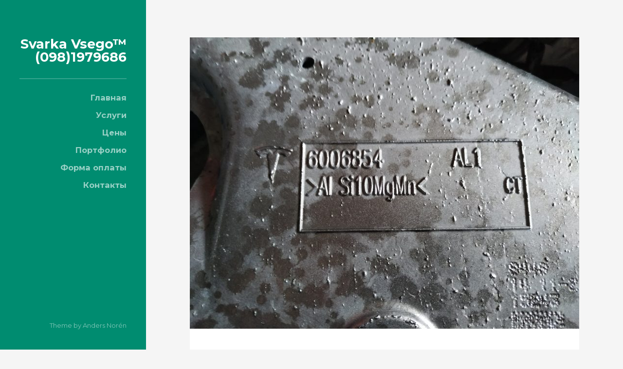

--- FILE ---
content_type: text/html; charset=UTF-8
request_url: https://svarka-vsego.kiev.ua/remont-svarka-alyuminievogo-kuzova-tesla-model-s-kiev/attachment/img_20201105_092906/
body_size: 8620
content:
<!DOCTYPE html>

<html class="no-js" lang="ru-RU"
	itemscope 
	itemtype="http://schema.org/Article" 
	prefix="og: http://ogp.me/ns#" >
	<head>
		
		<meta http-equiv="Content-type" content="text/html;charset=UTF-8">
		<meta name="viewport" content="width=device-width, initial-scale=1.0, maximum-scale=1.0, user-scalable=no" >
		 
		<title>IMG_20201105_092906 &#8212; Svarka Vsego™ (098)1979686</title>
<meta name='robots' content='max-image-preview:large' />
	<style>img:is([sizes="auto" i], [sizes^="auto," i]) { contain-intrinsic-size: 3000px 1500px }</style>
	<script>document.documentElement.className = document.documentElement.className.replace("no-js","js");</script>
<link rel='dns-prefetch' href='//s0.wp.com' />
<link rel="alternate" type="application/rss+xml" title="Svarka Vsego™ (098)1979686 &raquo; Лента" href="https://svarka-vsego.kiev.ua/feed/" />
<link rel="alternate" type="application/rss+xml" title="Svarka Vsego™ (098)1979686 &raquo; Лента комментариев" href="https://svarka-vsego.kiev.ua/comments/feed/" />
<!-- This site uses the Google Analytics by MonsterInsights plugin v6.2.4 - Using Analytics tracking - https://www.monsterinsights.com/ -->
<script type="text/javascript" data-cfasync="false">
		var disableStr = 'ga-disable-UA-107935487-1';

	/* Function to detect opted out users */
	function __gaTrackerIsOptedOut() {
		return document.cookie.indexOf(disableStr + '=true') > -1;
	}

	/* Disable tracking if the opt-out cookie exists. */
	if ( __gaTrackerIsOptedOut() ) {
		window[disableStr] = true;
	}

	/* Opt-out function */
	function __gaTrackerOptout() {
	  document.cookie = disableStr + '=true; expires=Thu, 31 Dec 2099 23:59:59 UTC; path=/';
	  window[disableStr] = true;
	}
		(function(i,s,o,g,r,a,m){i['GoogleAnalyticsObject']=r;i[r]=i[r]||function(){
		(i[r].q=i[r].q||[]).push(arguments)},i[r].l=1*new Date();a=s.createElement(o),
		m=s.getElementsByTagName(o)[0];a.async=1;a.src=g;m.parentNode.insertBefore(a,m)
	})(window,document,'script','//www.google-analytics.com/analytics.js','__gaTracker');

	__gaTracker('create', 'UA-107935487-1', 'auto');
	__gaTracker('set', 'forceSSL', true);
	__gaTracker('require', 'displayfeatures');
	__gaTracker('require', 'linkid', 'linkid.js');
	__gaTracker('send','pageview');
</script>
<!-- / Google Analytics by MonsterInsights -->
<script type="text/javascript">
/* <![CDATA[ */
window._wpemojiSettings = {"baseUrl":"https:\/\/s.w.org\/images\/core\/emoji\/16.0.1\/72x72\/","ext":".png","svgUrl":"https:\/\/s.w.org\/images\/core\/emoji\/16.0.1\/svg\/","svgExt":".svg","source":{"concatemoji":"https:\/\/svarka-vsego.kiev.ua\/wp-includes\/js\/wp-emoji-release.min.js?ver=6.8.3"}};
/*! This file is auto-generated */
!function(s,n){var o,i,e;function c(e){try{var t={supportTests:e,timestamp:(new Date).valueOf()};sessionStorage.setItem(o,JSON.stringify(t))}catch(e){}}function p(e,t,n){e.clearRect(0,0,e.canvas.width,e.canvas.height),e.fillText(t,0,0);var t=new Uint32Array(e.getImageData(0,0,e.canvas.width,e.canvas.height).data),a=(e.clearRect(0,0,e.canvas.width,e.canvas.height),e.fillText(n,0,0),new Uint32Array(e.getImageData(0,0,e.canvas.width,e.canvas.height).data));return t.every(function(e,t){return e===a[t]})}function u(e,t){e.clearRect(0,0,e.canvas.width,e.canvas.height),e.fillText(t,0,0);for(var n=e.getImageData(16,16,1,1),a=0;a<n.data.length;a++)if(0!==n.data[a])return!1;return!0}function f(e,t,n,a){switch(t){case"flag":return n(e,"\ud83c\udff3\ufe0f\u200d\u26a7\ufe0f","\ud83c\udff3\ufe0f\u200b\u26a7\ufe0f")?!1:!n(e,"\ud83c\udde8\ud83c\uddf6","\ud83c\udde8\u200b\ud83c\uddf6")&&!n(e,"\ud83c\udff4\udb40\udc67\udb40\udc62\udb40\udc65\udb40\udc6e\udb40\udc67\udb40\udc7f","\ud83c\udff4\u200b\udb40\udc67\u200b\udb40\udc62\u200b\udb40\udc65\u200b\udb40\udc6e\u200b\udb40\udc67\u200b\udb40\udc7f");case"emoji":return!a(e,"\ud83e\udedf")}return!1}function g(e,t,n,a){var r="undefined"!=typeof WorkerGlobalScope&&self instanceof WorkerGlobalScope?new OffscreenCanvas(300,150):s.createElement("canvas"),o=r.getContext("2d",{willReadFrequently:!0}),i=(o.textBaseline="top",o.font="600 32px Arial",{});return e.forEach(function(e){i[e]=t(o,e,n,a)}),i}function t(e){var t=s.createElement("script");t.src=e,t.defer=!0,s.head.appendChild(t)}"undefined"!=typeof Promise&&(o="wpEmojiSettingsSupports",i=["flag","emoji"],n.supports={everything:!0,everythingExceptFlag:!0},e=new Promise(function(e){s.addEventListener("DOMContentLoaded",e,{once:!0})}),new Promise(function(t){var n=function(){try{var e=JSON.parse(sessionStorage.getItem(o));if("object"==typeof e&&"number"==typeof e.timestamp&&(new Date).valueOf()<e.timestamp+604800&&"object"==typeof e.supportTests)return e.supportTests}catch(e){}return null}();if(!n){if("undefined"!=typeof Worker&&"undefined"!=typeof OffscreenCanvas&&"undefined"!=typeof URL&&URL.createObjectURL&&"undefined"!=typeof Blob)try{var e="postMessage("+g.toString()+"("+[JSON.stringify(i),f.toString(),p.toString(),u.toString()].join(",")+"));",a=new Blob([e],{type:"text/javascript"}),r=new Worker(URL.createObjectURL(a),{name:"wpTestEmojiSupports"});return void(r.onmessage=function(e){c(n=e.data),r.terminate(),t(n)})}catch(e){}c(n=g(i,f,p,u))}t(n)}).then(function(e){for(var t in e)n.supports[t]=e[t],n.supports.everything=n.supports.everything&&n.supports[t],"flag"!==t&&(n.supports.everythingExceptFlag=n.supports.everythingExceptFlag&&n.supports[t]);n.supports.everythingExceptFlag=n.supports.everythingExceptFlag&&!n.supports.flag,n.DOMReady=!1,n.readyCallback=function(){n.DOMReady=!0}}).then(function(){return e}).then(function(){var e;n.supports.everything||(n.readyCallback(),(e=n.source||{}).concatemoji?t(e.concatemoji):e.wpemoji&&e.twemoji&&(t(e.twemoji),t(e.wpemoji)))}))}((window,document),window._wpemojiSettings);
/* ]]> */
</script>
<style id='wp-emoji-styles-inline-css' type='text/css'>

	img.wp-smiley, img.emoji {
		display: inline !important;
		border: none !important;
		box-shadow: none !important;
		height: 1em !important;
		width: 1em !important;
		margin: 0 0.07em !important;
		vertical-align: -0.1em !important;
		background: none !important;
		padding: 0 !important;
	}
</style>
<link rel='stylesheet' id='wp-block-library-css' href='https://c0.wp.com/c/6.8.3/wp-includes/css/dist/block-library/style.min.css' type='text/css' media='all' />
<style id='classic-theme-styles-inline-css' type='text/css'>
/*! This file is auto-generated */
.wp-block-button__link{color:#fff;background-color:#32373c;border-radius:9999px;box-shadow:none;text-decoration:none;padding:calc(.667em + 2px) calc(1.333em + 2px);font-size:1.125em}.wp-block-file__button{background:#32373c;color:#fff;text-decoration:none}
</style>
<style id='global-styles-inline-css' type='text/css'>
:root{--wp--preset--aspect-ratio--square: 1;--wp--preset--aspect-ratio--4-3: 4/3;--wp--preset--aspect-ratio--3-4: 3/4;--wp--preset--aspect-ratio--3-2: 3/2;--wp--preset--aspect-ratio--2-3: 2/3;--wp--preset--aspect-ratio--16-9: 16/9;--wp--preset--aspect-ratio--9-16: 9/16;--wp--preset--color--black: #222;--wp--preset--color--cyan-bluish-gray: #abb8c3;--wp--preset--color--white: #fff;--wp--preset--color--pale-pink: #f78da7;--wp--preset--color--vivid-red: #cf2e2e;--wp--preset--color--luminous-vivid-orange: #ff6900;--wp--preset--color--luminous-vivid-amber: #fcb900;--wp--preset--color--light-green-cyan: #7bdcb5;--wp--preset--color--vivid-green-cyan: #00d084;--wp--preset--color--pale-cyan-blue: #8ed1fc;--wp--preset--color--vivid-cyan-blue: #0693e3;--wp--preset--color--vivid-purple: #9b51e0;--wp--preset--color--accent: #008c70;--wp--preset--color--dark-gray: #444;--wp--preset--color--medium-gray: #666;--wp--preset--color--light-gray: #888;--wp--preset--gradient--vivid-cyan-blue-to-vivid-purple: linear-gradient(135deg,rgba(6,147,227,1) 0%,rgb(155,81,224) 100%);--wp--preset--gradient--light-green-cyan-to-vivid-green-cyan: linear-gradient(135deg,rgb(122,220,180) 0%,rgb(0,208,130) 100%);--wp--preset--gradient--luminous-vivid-amber-to-luminous-vivid-orange: linear-gradient(135deg,rgba(252,185,0,1) 0%,rgba(255,105,0,1) 100%);--wp--preset--gradient--luminous-vivid-orange-to-vivid-red: linear-gradient(135deg,rgba(255,105,0,1) 0%,rgb(207,46,46) 100%);--wp--preset--gradient--very-light-gray-to-cyan-bluish-gray: linear-gradient(135deg,rgb(238,238,238) 0%,rgb(169,184,195) 100%);--wp--preset--gradient--cool-to-warm-spectrum: linear-gradient(135deg,rgb(74,234,220) 0%,rgb(151,120,209) 20%,rgb(207,42,186) 40%,rgb(238,44,130) 60%,rgb(251,105,98) 80%,rgb(254,248,76) 100%);--wp--preset--gradient--blush-light-purple: linear-gradient(135deg,rgb(255,206,236) 0%,rgb(152,150,240) 100%);--wp--preset--gradient--blush-bordeaux: linear-gradient(135deg,rgb(254,205,165) 0%,rgb(254,45,45) 50%,rgb(107,0,62) 100%);--wp--preset--gradient--luminous-dusk: linear-gradient(135deg,rgb(255,203,112) 0%,rgb(199,81,192) 50%,rgb(65,88,208) 100%);--wp--preset--gradient--pale-ocean: linear-gradient(135deg,rgb(255,245,203) 0%,rgb(182,227,212) 50%,rgb(51,167,181) 100%);--wp--preset--gradient--electric-grass: linear-gradient(135deg,rgb(202,248,128) 0%,rgb(113,206,126) 100%);--wp--preset--gradient--midnight: linear-gradient(135deg,rgb(2,3,129) 0%,rgb(40,116,252) 100%);--wp--preset--font-size--small: 18px;--wp--preset--font-size--medium: 20px;--wp--preset--font-size--large: 27px;--wp--preset--font-size--x-large: 42px;--wp--preset--font-size--regular: 22px;--wp--preset--font-size--larger: 35px;--wp--preset--spacing--20: 0.44rem;--wp--preset--spacing--30: 0.67rem;--wp--preset--spacing--40: 1rem;--wp--preset--spacing--50: 1.5rem;--wp--preset--spacing--60: 2.25rem;--wp--preset--spacing--70: 3.38rem;--wp--preset--spacing--80: 5.06rem;--wp--preset--shadow--natural: 6px 6px 9px rgba(0, 0, 0, 0.2);--wp--preset--shadow--deep: 12px 12px 50px rgba(0, 0, 0, 0.4);--wp--preset--shadow--sharp: 6px 6px 0px rgba(0, 0, 0, 0.2);--wp--preset--shadow--outlined: 6px 6px 0px -3px rgba(255, 255, 255, 1), 6px 6px rgba(0, 0, 0, 1);--wp--preset--shadow--crisp: 6px 6px 0px rgba(0, 0, 0, 1);}:where(.is-layout-flex){gap: 0.5em;}:where(.is-layout-grid){gap: 0.5em;}body .is-layout-flex{display: flex;}.is-layout-flex{flex-wrap: wrap;align-items: center;}.is-layout-flex > :is(*, div){margin: 0;}body .is-layout-grid{display: grid;}.is-layout-grid > :is(*, div){margin: 0;}:where(.wp-block-columns.is-layout-flex){gap: 2em;}:where(.wp-block-columns.is-layout-grid){gap: 2em;}:where(.wp-block-post-template.is-layout-flex){gap: 1.25em;}:where(.wp-block-post-template.is-layout-grid){gap: 1.25em;}.has-black-color{color: var(--wp--preset--color--black) !important;}.has-cyan-bluish-gray-color{color: var(--wp--preset--color--cyan-bluish-gray) !important;}.has-white-color{color: var(--wp--preset--color--white) !important;}.has-pale-pink-color{color: var(--wp--preset--color--pale-pink) !important;}.has-vivid-red-color{color: var(--wp--preset--color--vivid-red) !important;}.has-luminous-vivid-orange-color{color: var(--wp--preset--color--luminous-vivid-orange) !important;}.has-luminous-vivid-amber-color{color: var(--wp--preset--color--luminous-vivid-amber) !important;}.has-light-green-cyan-color{color: var(--wp--preset--color--light-green-cyan) !important;}.has-vivid-green-cyan-color{color: var(--wp--preset--color--vivid-green-cyan) !important;}.has-pale-cyan-blue-color{color: var(--wp--preset--color--pale-cyan-blue) !important;}.has-vivid-cyan-blue-color{color: var(--wp--preset--color--vivid-cyan-blue) !important;}.has-vivid-purple-color{color: var(--wp--preset--color--vivid-purple) !important;}.has-black-background-color{background-color: var(--wp--preset--color--black) !important;}.has-cyan-bluish-gray-background-color{background-color: var(--wp--preset--color--cyan-bluish-gray) !important;}.has-white-background-color{background-color: var(--wp--preset--color--white) !important;}.has-pale-pink-background-color{background-color: var(--wp--preset--color--pale-pink) !important;}.has-vivid-red-background-color{background-color: var(--wp--preset--color--vivid-red) !important;}.has-luminous-vivid-orange-background-color{background-color: var(--wp--preset--color--luminous-vivid-orange) !important;}.has-luminous-vivid-amber-background-color{background-color: var(--wp--preset--color--luminous-vivid-amber) !important;}.has-light-green-cyan-background-color{background-color: var(--wp--preset--color--light-green-cyan) !important;}.has-vivid-green-cyan-background-color{background-color: var(--wp--preset--color--vivid-green-cyan) !important;}.has-pale-cyan-blue-background-color{background-color: var(--wp--preset--color--pale-cyan-blue) !important;}.has-vivid-cyan-blue-background-color{background-color: var(--wp--preset--color--vivid-cyan-blue) !important;}.has-vivid-purple-background-color{background-color: var(--wp--preset--color--vivid-purple) !important;}.has-black-border-color{border-color: var(--wp--preset--color--black) !important;}.has-cyan-bluish-gray-border-color{border-color: var(--wp--preset--color--cyan-bluish-gray) !important;}.has-white-border-color{border-color: var(--wp--preset--color--white) !important;}.has-pale-pink-border-color{border-color: var(--wp--preset--color--pale-pink) !important;}.has-vivid-red-border-color{border-color: var(--wp--preset--color--vivid-red) !important;}.has-luminous-vivid-orange-border-color{border-color: var(--wp--preset--color--luminous-vivid-orange) !important;}.has-luminous-vivid-amber-border-color{border-color: var(--wp--preset--color--luminous-vivid-amber) !important;}.has-light-green-cyan-border-color{border-color: var(--wp--preset--color--light-green-cyan) !important;}.has-vivid-green-cyan-border-color{border-color: var(--wp--preset--color--vivid-green-cyan) !important;}.has-pale-cyan-blue-border-color{border-color: var(--wp--preset--color--pale-cyan-blue) !important;}.has-vivid-cyan-blue-border-color{border-color: var(--wp--preset--color--vivid-cyan-blue) !important;}.has-vivid-purple-border-color{border-color: var(--wp--preset--color--vivid-purple) !important;}.has-vivid-cyan-blue-to-vivid-purple-gradient-background{background: var(--wp--preset--gradient--vivid-cyan-blue-to-vivid-purple) !important;}.has-light-green-cyan-to-vivid-green-cyan-gradient-background{background: var(--wp--preset--gradient--light-green-cyan-to-vivid-green-cyan) !important;}.has-luminous-vivid-amber-to-luminous-vivid-orange-gradient-background{background: var(--wp--preset--gradient--luminous-vivid-amber-to-luminous-vivid-orange) !important;}.has-luminous-vivid-orange-to-vivid-red-gradient-background{background: var(--wp--preset--gradient--luminous-vivid-orange-to-vivid-red) !important;}.has-very-light-gray-to-cyan-bluish-gray-gradient-background{background: var(--wp--preset--gradient--very-light-gray-to-cyan-bluish-gray) !important;}.has-cool-to-warm-spectrum-gradient-background{background: var(--wp--preset--gradient--cool-to-warm-spectrum) !important;}.has-blush-light-purple-gradient-background{background: var(--wp--preset--gradient--blush-light-purple) !important;}.has-blush-bordeaux-gradient-background{background: var(--wp--preset--gradient--blush-bordeaux) !important;}.has-luminous-dusk-gradient-background{background: var(--wp--preset--gradient--luminous-dusk) !important;}.has-pale-ocean-gradient-background{background: var(--wp--preset--gradient--pale-ocean) !important;}.has-electric-grass-gradient-background{background: var(--wp--preset--gradient--electric-grass) !important;}.has-midnight-gradient-background{background: var(--wp--preset--gradient--midnight) !important;}.has-small-font-size{font-size: var(--wp--preset--font-size--small) !important;}.has-medium-font-size{font-size: var(--wp--preset--font-size--medium) !important;}.has-large-font-size{font-size: var(--wp--preset--font-size--large) !important;}.has-x-large-font-size{font-size: var(--wp--preset--font-size--x-large) !important;}
:where(.wp-block-post-template.is-layout-flex){gap: 1.25em;}:where(.wp-block-post-template.is-layout-grid){gap: 1.25em;}
:where(.wp-block-columns.is-layout-flex){gap: 2em;}:where(.wp-block-columns.is-layout-grid){gap: 2em;}
:root :where(.wp-block-pullquote){font-size: 1.5em;line-height: 1.6;}
</style>
<link rel='stylesheet' id='ditty-news-ticker-font-css' href='https://svarka-vsego.kiev.ua/wp-content/plugins/ditty-news-ticker/inc/static/libs/fontastic/styles.css?ver=2.3.9' type='text/css' media='all' />
<link rel='stylesheet' id='ditty-news-ticker-css' href='https://svarka-vsego.kiev.ua/wp-content/plugins/ditty-news-ticker/inc/static/css/style.css?ver=1625741825' type='text/css' media='all' />
<link rel='stylesheet' id='jetpack_css-css' href='https://c0.wp.com/p/jetpack/7.9/css/jetpack.css' type='text/css' media='all' />
<link rel='stylesheet' id='rams_googleFonts-css' href='//fonts.googleapis.com/css?family=Montserrat%3A400%2C500%2C600%2C700%7CCrimson+Text%3A400%2C700%2C400italic%2C700italic&#038;ver=1' type='text/css' media='all' />
<link rel='stylesheet' id='rams_style-css' href='https://svarka-vsego.kiev.ua/wp-content/themes/rams/style.css?ver=6.8.3' type='text/css' media='all' />
<script type="text/javascript" id="monsterinsights-lite-frontend-script-js-extra">
/* <![CDATA[ */
var monsterinsights_frontend = {"js_events_tracking":"true","is_debug_mode":"false","download_extensions":"doc,exe,js,pdf,ppt,tgz,zip,xls","inbound_paths":"","home_url":"https:\/\/svarka-vsego.kiev.ua","track_download_as":"event","internal_label":"int","hash_tracking":"false"};
/* ]]> */
</script>
<script type="text/javascript" src="https://svarka-vsego.kiev.ua/wp-content/plugins/google-analytics-for-wordpress/assets/js/frontend.min.js?ver=6.2.4" id="monsterinsights-lite-frontend-script-js"></script>
<script type="text/javascript" src="https://c0.wp.com/c/6.8.3/wp-includes/js/jquery/jquery.min.js" id="jquery-core-js"></script>
<script type="text/javascript" src="https://c0.wp.com/c/6.8.3/wp-includes/js/jquery/jquery-migrate.min.js" id="jquery-migrate-js"></script>
<link rel="https://api.w.org/" href="https://svarka-vsego.kiev.ua/wp-json/" /><link rel="alternate" title="JSON" type="application/json" href="https://svarka-vsego.kiev.ua/wp-json/wp/v2/media/1508" /><link rel="EditURI" type="application/rsd+xml" title="RSD" href="https://svarka-vsego.kiev.ua/xmlrpc.php?rsd" />
<meta name="generator" content="WordPress 6.8.3" />
<link rel='shortlink' href='https://svarka-vsego.kiev.ua/?p=1508' />
<link rel="alternate" title="oEmbed (JSON)" type="application/json+oembed" href="https://svarka-vsego.kiev.ua/wp-json/oembed/1.0/embed?url=https%3A%2F%2Fsvarka-vsego.kiev.ua%2Fremont-svarka-alyuminievogo-kuzova-tesla-model-s-kiev%2Fattachment%2Fimg_20201105_092906%2F" />
<link rel="alternate" title="oEmbed (XML)" type="text/xml+oembed" href="https://svarka-vsego.kiev.ua/wp-json/oembed/1.0/embed?url=https%3A%2F%2Fsvarka-vsego.kiev.ua%2Fremont-svarka-alyuminievogo-kuzova-tesla-model-s-kiev%2Fattachment%2Fimg_20201105_092906%2F&#038;format=xml" />

<!-- Call Now Button 0.3.5 by Jerry Rietveld (callnowbutton.com) -->
<style>#callnowbutton {display:none;} @media screen and (max-width:650px){#callnowbutton {display:block; position:fixed; text-decoration:none; z-index:2147483647;width:65px; height:65px; border-radius:50%; border-top:1px solid #2dc62d; bottom:15px; box-shadow: 0 1px 2px rgba(0, 0, 0, 0.4);transform: scale(1);right:20px;background:url([data-uri]) center/50px 50px no-repeat #009900;}}</style>

<link rel='dns-prefetch' href='//c0.wp.com'/>
<style type='text/css'>img#wpstats{display:none}</style><!-- Customizer CSS --><style type="text/css">body a { color: #008c70; }body a:hover { color: #008c70; }.sidebar { background: #008c70; }.flex-direction-nav a:hover { background-color: #008c70; }a.post-quote:hover { background: #008c70; }.post-title a:hover { color: #008c70; }.post-content a { color: #008c70; }.post-content a:hover { color: #008c70; }.post-content a:hover { border-bottom-color: #008c70; }.post-content a.more-link:hover { background: #008c70; }.post-content input[type="submit"]:hover { background: #008c70; }.post-content input[type="button"]:hover { background: #008c70; }.post-content input[type="reset"]:hover { background: #008c70; }.post-content .has-accent-color { color: #008c70; }.post-content .has-accent-background-color { background-color: #008c70; }#infinite-handle span:hover { background: #008c70; }.page-links a:hover { background: #008c70; }.post-meta-inner a:hover { color: #008c70; }.add-comment-title a { color: #008c70; }.add-comment-title a:hover { color: #008c70; }.bypostauthor .avatar { border-color: #008c70; }.comment-actions a:hover { color: #008c70; }.comment-header h4 a:hover { color: #008c70; }#cancel-comment-reply-link { color: #008c70; }.comments-nav a:hover { color: #008c70; }.comment-form input[type="submit"]:hover { background-color: #008c70; }.logged-in-as a:hover { color: #008c70; }.archive-nav a:hover { color: #008c70; }</style><!--/Customizer CSS--><!-- Yandex.Metrika counter by Yandex Metrica Plugin -->
<script type="text/javascript" >
    (function(m,e,t,r,i,k,a){m[i]=m[i]||function(){(m[i].a=m[i].a||[]).push(arguments)};
        m[i].l=1*new Date();k=e.createElement(t),a=e.getElementsByTagName(t)[0],k.async=1,k.src=r,a.parentNode.insertBefore(k,a)})
    (window, document, "script", "https://mc.yandex.ru/metrika/tag.js", "ym");

    ym(24985562, "init", {
        id:24985562,
        clickmap:true,
        trackLinks:true,
        accurateTrackBounce:false,
        webvisor:true,
	        });
</script>
<noscript><div><img src="https://mc.yandex.ru/watch/24985562" style="position:absolute; left:-9999px;" alt="" /></div></noscript>
<!-- /Yandex.Metrika counter -->
<link rel="icon" href="https://svarka-vsego.kiev.ua/wp-content/uploads/2025/03/cropped-photo_2024-11-14_21-58-51-2-32x32.jpg" sizes="32x32" />
<link rel="icon" href="https://svarka-vsego.kiev.ua/wp-content/uploads/2025/03/cropped-photo_2024-11-14_21-58-51-2-192x192.jpg" sizes="192x192" />
<link rel="apple-touch-icon" href="https://svarka-vsego.kiev.ua/wp-content/uploads/2025/03/cropped-photo_2024-11-14_21-58-51-2-180x180.jpg" />
<meta name="msapplication-TileImage" content="https://svarka-vsego.kiev.ua/wp-content/uploads/2025/03/cropped-photo_2024-11-14_21-58-51-2-270x270.jpg" />
	
	</head>
	
	<body class="attachment wp-singular attachment-template-default single single-attachment postid-1508 attachmentid-1508 attachment-jpeg wp-theme-rams no-featured-image">

			
		<div class="sidebar bg-mint">
		
			<div class="sidebar-inner">
						
							
					<h1 class="blog-title">
						<a href="https://svarka-vsego.kiev.ua" title="Svarka Vsego™ (098)1979686 &mdash; Сварочные работы Киев" rel="home">Svarka Vsego™ (098)1979686</a>
					</h1>
					
								
				<a class="nav-toggle hidden" title="Click to view the navigation" href="#">
				
					<div class="bars">
					
						<div class="bar"></div>
						<div class="bar"></div>
						<div class="bar"></div>
						
						<div class="clear"></div>
					
					</div>
					
					<p>
						<span class="menu">Menu</span>
						<span class="close">Close</span>
					</p>
				
				</a>
				
				<ul class="main-menu">
					
					<li id="menu-item-1382" class="menu-item menu-item-type-post_type menu-item-object-page menu-item-home menu-item-1382"><a href="https://svarka-vsego.kiev.ua/">Главная</a></li>
<li id="menu-item-1383" class="menu-item menu-item-type-post_type menu-item-object-page current_page_parent menu-item-1383"><a href="https://svarka-vsego.kiev.ua/uslugi/">Услуги</a></li>
<li id="menu-item-1384" class="menu-item menu-item-type-post_type menu-item-object-page menu-item-1384"><a href="https://svarka-vsego.kiev.ua/tseny/">Цены</a></li>
<li id="menu-item-1388" class="menu-item menu-item-type-custom menu-item-object-custom menu-item-1388"><a href="https://www.instagram.com/svarkavsego/">Портфолио</a></li>
<li id="menu-item-1385" class="menu-item menu-item-type-post_type menu-item-object-page menu-item-1385"><a href="https://svarka-vsego.kiev.ua/forma-oplaty/">Форма оплаты</a></li>
<li id="menu-item-1387" class="menu-item menu-item-type-post_type menu-item-object-page menu-item-1387"><a href="https://svarka-vsego.kiev.ua/kontakty/">Контакты</a></li>
					
				 </ul>
				 
				 <p class="credits">Theme by <a href="">Anders Nor&eacute;n</a></p>
				
				 <div class="clear"></div>
			
			</div><!-- .sidebar-inner -->
							
		</div><!-- .sidebar -->
		
		<ul class="mobile-menu bg-dark hidden">
					
			<li class="menu-item menu-item-type-post_type menu-item-object-page menu-item-home menu-item-1382"><a href="https://svarka-vsego.kiev.ua/">Главная</a></li>
<li class="menu-item menu-item-type-post_type menu-item-object-page current_page_parent menu-item-1383"><a href="https://svarka-vsego.kiev.ua/uslugi/">Услуги</a></li>
<li class="menu-item menu-item-type-post_type menu-item-object-page menu-item-1384"><a href="https://svarka-vsego.kiev.ua/tseny/">Цены</a></li>
<li class="menu-item menu-item-type-custom menu-item-object-custom menu-item-1388"><a href="https://www.instagram.com/svarkavsego/">Портфолио</a></li>
<li class="menu-item menu-item-type-post_type menu-item-object-page menu-item-1385"><a href="https://svarka-vsego.kiev.ua/forma-oplaty/">Форма оплаты</a></li>
<li class="menu-item menu-item-type-post_type menu-item-object-page menu-item-1387"><a href="https://svarka-vsego.kiev.ua/kontakty/">Контакты</a></li>
			
		 </ul>
	
		<div class="wrapper" id="wrapper">
		
			<div class="section-inner wrapper-inner">
<div class="content">
											        
		
		<div id="post-1508" class="post-1508 attachment type-attachment status-inherit hentry no-featured-image">
				
			<div class="featured-media">

				<img width="800" height="600" src="https://svarka-vsego.kiev.ua/wp-content/uploads/2020/11/IMG_20201105_092906-800x600.jpg" class="attachment-post-image size-post-image" alt="" decoding="async" fetchpriority="high" srcset="https://svarka-vsego.kiev.ua/wp-content/uploads/2020/11/IMG_20201105_092906-800x600.jpg 800w, https://svarka-vsego.kiev.ua/wp-content/uploads/2020/11/IMG_20201105_092906-300x225.jpg 300w, https://svarka-vsego.kiev.ua/wp-content/uploads/2020/11/IMG_20201105_092906-1024x768.jpg 1024w, https://svarka-vsego.kiev.ua/wp-content/uploads/2020/11/IMG_20201105_092906-768x576.jpg 768w, https://svarka-vsego.kiev.ua/wp-content/uploads/2020/11/IMG_20201105_092906-1536x1152.jpg 1536w, https://svarka-vsego.kiev.ua/wp-content/uploads/2020/11/IMG_20201105_092906-2048x1536.jpg 2048w" sizes="(max-width: 800px) 100vw, 800px" />				
			</div>
			
			<div class="post-inner section-inner thin">
			
				<div class="post-header">
				
					<div class="post-date">
					
						15 ноября, 2020					
					</div>
				
					<h2 class="post-title">IMG_20201105_092906-scaled.jpg</h2>
				
				</div><!-- .post-header -->
				
								
			</div><!-- .post-inner -->
																			
		    
		
		<div class="post-meta">
		
			<a class="post-meta-toggle" href="#" title="Show information about the post">
			
				<div class="post-meta-toggle-inner">
			
					<div class="bars">
						<div class="bar"></div>
						<div class="bar"></div>
						<div class="bar"></div>
					</div>
				
					<p>Post meta</p>
					
					<div class="clear"></div>
				
				</div>
				
			</a><!-- .post-meta-toggle -->
			
			<div class="post-meta-inner">
			
				<p><strong>Author</strong><a href="https://svarka-vsego.kiev.ua/author/admin/" title="Записи Svarka Vsego™" rel="author">Svarka Vsego™</a></p>
				
				<p class="post-meta-date"><strong>Posted</strong><a href="https://svarka-vsego.kiev.ua/remont-svarka-alyuminievogo-kuzova-tesla-model-s-kiev/attachment/img_20201105_092906/">15 ноября, 2020<span> &mdash; 9:29 пп</span></a></p>
				
								
				<p><strong>Resolution</strong>2560x1920 px</p>
							
			</div><!-- .post-meta-inner -->
		
		</div><!-- .post-meta -->
			
	</div><!-- .post -->
	
	<div class="comments-container">
	
		<div class="comments-inner section-inner thin">
	
			
	<p class="no-comments">Comments are closed.</p>
	
		
		</div>
	
	</div>

</div><!-- .content -->
		
	</div><!-- .wrapper -->
	
</div><!-- .wrapper-inner -->

<script type="speculationrules">
{"prefetch":[{"source":"document","where":{"and":[{"href_matches":"\/*"},{"not":{"href_matches":["\/wp-*.php","\/wp-admin\/*","\/wp-content\/uploads\/*","\/wp-content\/*","\/wp-content\/plugins\/*","\/wp-content\/themes\/rams\/*","\/*\\?(.+)"]}},{"not":{"selector_matches":"a[rel~=\"nofollow\"]"}},{"not":{"selector_matches":".no-prefetch, .no-prefetch a"}}]},"eagerness":"conservative"}]}
</script>
<a href="tel:+380981979686" id="callnowbutton" ></a><script type="text/javascript" src="https://svarka-vsego.kiev.ua/wp-content/plugins/ditty-news-ticker/inc/static/js/swiped-events.min.js?ver=1.1.4" id="swiped-events-js"></script>
<script type="text/javascript" src="https://c0.wp.com/c/6.8.3/wp-includes/js/imagesloaded.min.js" id="imagesloaded-js"></script>
<script type="text/javascript" src="https://c0.wp.com/c/6.8.3/wp-includes/js/jquery/ui/effect.min.js" id="jquery-effects-core-js"></script>
<script type="text/javascript" id="ditty-news-ticker-js-extra">
/* <![CDATA[ */
var mtphr_dnt_vars = {"is_rtl":""};
/* ]]> */
</script>
<script type="text/javascript" src="https://svarka-vsego.kiev.ua/wp-content/plugins/ditty-news-ticker/inc/static/js/ditty-news-ticker.min.js?ver=1625741825" id="ditty-news-ticker-js"></script>
<script type="text/javascript" src="https://s0.wp.com/wp-content/js/devicepx-jetpack.js?ver=202604" id="devicepx-js"></script>
<script type="text/javascript" src="https://svarka-vsego.kiev.ua/wp-content/themes/rams/js/flexslider.min.js?ver=6.8.3" id="rams_flexslider-js"></script>
<script type="text/javascript" src="https://svarka-vsego.kiev.ua/wp-content/themes/rams/js/global.js?ver=6.8.3" id="rams_global-js"></script>
<script type='text/javascript' src='https://stats.wp.com/e-202604.js' async='async' defer='defer'></script>
<script type='text/javascript'>
	_stq = window._stq || [];
	_stq.push([ 'view', {v:'ext',j:'1:7.9',blog:'169401672',post:'1508',tz:'0',srv:'svarka-vsego.kiev.ua'} ]);
	_stq.push([ 'clickTrackerInit', '169401672', '1508' ]);
</script>

</body>
</html>
<!-- Page generated by LiteSpeed Cache 2.9.9.2 on 2026-01-21 16:31:10 -->

--- FILE ---
content_type: text/plain
request_url: https://www.google-analytics.com/j/collect?v=1&_v=j102&a=1281202329&t=pageview&_s=1&dl=https%3A%2F%2Fsvarka-vsego.kiev.ua%2Fremont-svarka-alyuminievogo-kuzova-tesla-model-s-kiev%2Fattachment%2Fimg_20201105_092906%2F&ul=en-us%40posix&dt=IMG_20201105_092906%20%E2%80%94%20Svarka%20Vsego%E2%84%A2%20(098)1979686&sr=1280x720&vp=1280x720&_u=aGBAgUAjCAAAACAAI~&jid=190539247&gjid=423387303&cid=1934789844.1769013072&tid=UA-107935487-1&_gid=1937928395.1769013072&_slc=1&z=264057528
body_size: -451
content:
2,cG-S6YREX6JTX